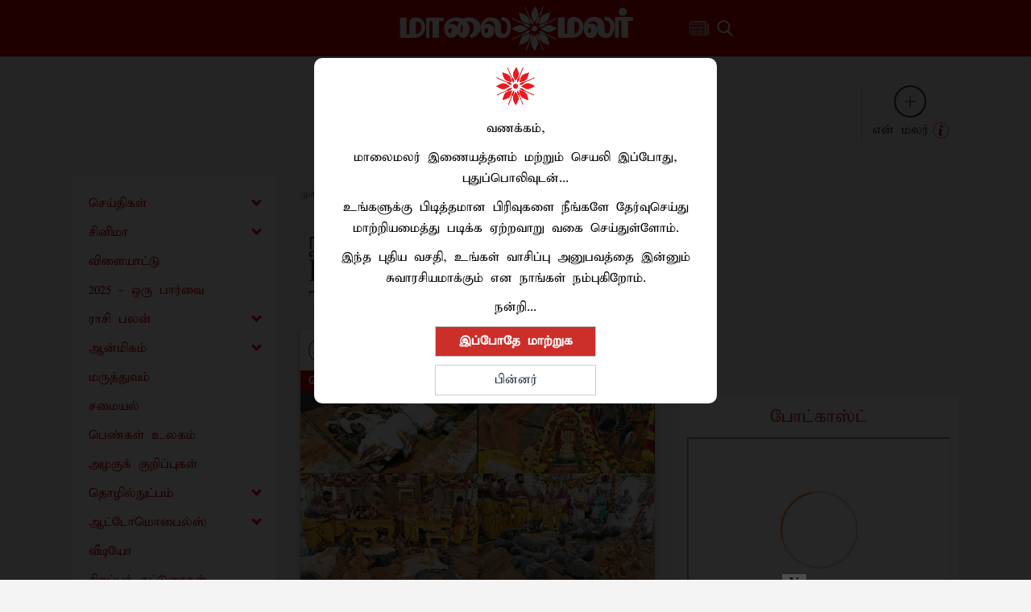

--- FILE ---
content_type: image/svg+xml
request_url: https://www.maalaimalar.com/images/category/red_pray.svg
body_size: 1468
content:
<svg id="Layer_1" data-name="Layer 1" xmlns="http://www.w3.org/2000/svg" viewBox="0 0 126.8 126.8"><defs><style>.cls-1{fill:none;stroke:#b42025;stroke-miterlimit:10;stroke-width:5px;}.cls-2{fill:#b42025;}</style></defs><circle class="cls-1" cx="63.4" cy="63.4" r="60.9"/><path class="cls-2" d="M78.89,21.38a15.59,15.59,0,0,1,3.24,1.54,17.84,17.84,0,0,1,2.5,3c.18-.18.51-.52.86-.84a6.66,6.66,0,0,1,10.08.59,6.51,6.51,0,0,1,1.33,3.57,1,1,0,0,0,.48.69,6.53,6.53,0,0,1,2.35,11c-.31.3-.68.54-.94.75a21.06,21.06,0,0,1,2.95,2.13,6.24,6.24,0,0,1,.22,8.58c-1.1,1.26-2.35,2.4-3.55,3.58a5.29,5.29,0,0,0-.7.57,7.39,7.39,0,0,1,3.84,3,6.25,6.25,0,0,1-1,8C95.36,72.74,90.11,78,84.71,83.07a24.85,24.85,0,0,1-17.13,6.75,10.8,10.8,0,0,0-6.53,2.09,15.4,15.4,0,0,0-1.42,1.26c-3.8,3.73-7.58,7.47-11.39,11.19a14,14,0,0,1-1.35,1.06h-.83c-1.54-1-1.63-1.92-.3-3.23,3.87-3.81,7.75-7.61,11.6-11.44a13.81,13.81,0,0,1,9.9-4.19,22.93,22.93,0,0,0,16.43-7c4.73-4.71,9.5-9.37,14.26-14a3.36,3.36,0,0,0,1.21-3.15,3.16,3.16,0,0,0-2.49-2.56c-5.67,5.61-11.24,11.31-17,16.77a24.69,24.69,0,0,1-16.83,6.68,10.91,10.91,0,0,0-5.94,1.57,15,15,0,0,0-2.24,1.83q-6.89,6.73-13.74,13.5a5.22,5.22,0,0,1-.88.75,1.57,1.57,0,0,1-2-.25,1.52,1.52,0,0,1-.24-2,4.91,4.91,0,0,1,.7-.81c4.61-4.55,9.24-9.08,13.84-13.65a13.87,13.87,0,0,1,10-4.24,22.89,22.89,0,0,0,13.89-4.77,21.92,21.92,0,0,0,2.06-1.78L93.1,58.83a3.23,3.23,0,0,0,1.05-3.2,3.27,3.27,0,0,0-5.46-1.56c-1.68,1.6-3.3,3.25-5,4.85a3,3,0,0,1-1.17.71,1.41,1.41,0,0,1-1.61-.56,1.46,1.46,0,0,1-.12-1.77,4.73,4.73,0,0,1,.75-.87q6.24-6.15,12.5-12.29a3.25,3.25,0,1,0-4.44-4.72Q83.28,45.65,77,51.89a5.36,5.36,0,0,1-.82.69,1.61,1.61,0,0,1-2-.23,1.54,1.54,0,0,1-.2-2,5.58,5.58,0,0,1,.76-.86q8.79-8.69,17.61-17.35a3.53,3.53,0,0,0,1.3-2.57,3.06,3.06,0,0,0-1.77-2.92,3.14,3.14,0,0,0-3.52.35,7.62,7.62,0,0,0-.73.67l-13.19,13-.47.47a1.71,1.71,0,0,1-2.46.08,1.61,1.61,0,0,1,.12-2.41c1.16-1.18,2.35-2.33,3.53-3.49,1.74-1.73,3.5-3.44,5.23-5.18a3.14,3.14,0,0,0,.09-4.5,3.27,3.27,0,0,0-4.57-.16c-.23.2-.44.42-.66.63l-17,16.77a2.74,2.74,0,0,1-2.24,1,2.34,2.34,0,0,1-1.8-3.67c.87-1.49,1.81-2.95,2.71-4.42a3.33,3.33,0,0,0,.48-2.74,3.19,3.19,0,0,0-2.56-2.41,3.15,3.15,0,0,0-3.33,1.18c-.66.85-1.24,1.76-1.84,2.64C47.68,37.26,45.84,40,44,42.71A22.81,22.81,0,0,0,39.9,55.92a29.72,29.72,0,0,1-.29,4.9,12.21,12.21,0,0,1-3.67,6.67q-4.78,4.74-9.6,9.46a3.42,3.42,0,0,1-.65.5,1.61,1.61,0,0,1-2-.28,1.52,1.52,0,0,1-.19-2,5.89,5.89,0,0,1,.7-.81c2.69-2.65,5.28-5.4,8.1-7.92a12,12,0,0,0,4.31-10.26,21.41,21.41,0,0,1,1.62-9.64,37.11,37.11,0,0,1,2.88-5.52c2.29-3.56,4.72-7,7.12-10.51a6.76,6.76,0,0,1,7.89-2.85,6.56,6.56,0,0,1,4.45,7.51c0,.18-.06.37-.12.71l.69-.62c3.63-3.58,7.29-7.13,10.89-10.74a10.08,10.08,0,0,1,5-3.18ZM96.57,52.89a30.41,30.41,0,0,0,2.91-2.73c1.58-1.89.51-4.65-1.41-5l-5.42,4.63.17.28A6.89,6.89,0,0,1,96.57,52.89ZM93.81,35.38a7,7,0,0,1,3.83,2.85,3.17,3.17,0,0,0-1-5.06c-.23-.09-.66-.12-.8,0C95.12,33.85,94.52,34.59,93.81,35.38Z"/><path class="cls-2" d="M34.39,105.42l-.46-.33a1.51,1.51,0,0,1-.63-1.8,1.63,1.63,0,0,1,3.13.09,1.5,1.5,0,0,1-.71,1.76c-.16.1-.33.19-.5.28Z"/><path class="cls-2" d="M68.23,46a1.63,1.63,0,1,1,.08-3.26,1.64,1.64,0,0,1,1.6,1.66A1.67,1.67,0,0,1,68.23,46Z"/></svg>